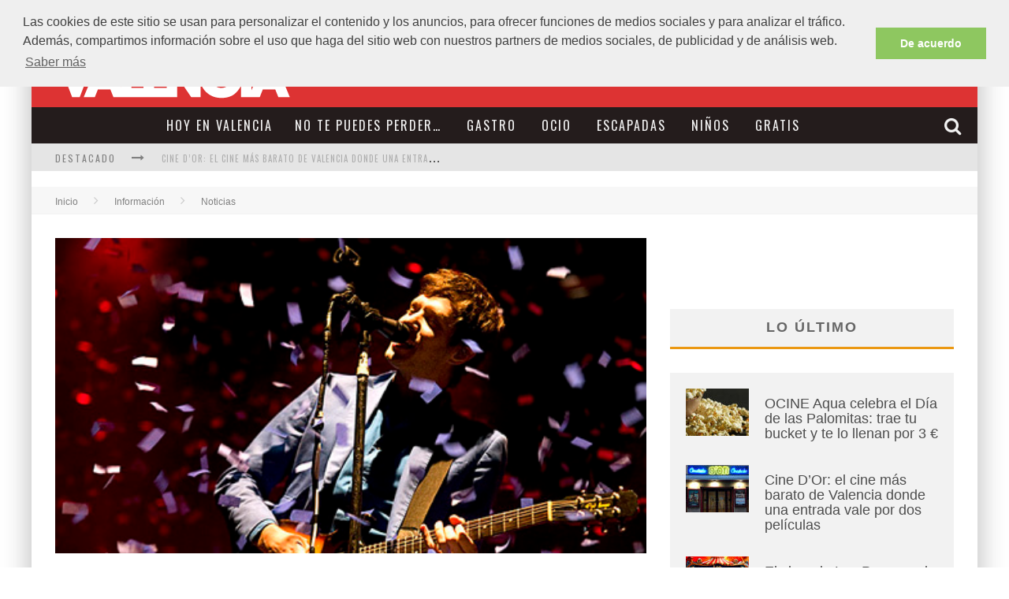

--- FILE ---
content_type: text/html; charset=UTF-8
request_url: https://www.lovevalencia.com/el-low-cost-2011-se-consolida.html
body_size: 16830
content:


<!DOCTYPE html>

<!--[if lt IE 7]><html lang="es-ES" class="no-js lt-ie9 lt-ie8 lt-ie7"> <![endif]-->
<!--[if (IE 7)&!(IEMobile)]><html lang="es-ES" class="no-js lt-ie9 lt-ie8"><![endif]-->
<!--[if (IE 8)&!(IEMobile)]><html lang="es-ES" class="no-js lt-ie9"><![endif]-->
<!--[if gt IE 8]><!--> <html lang="es-ES" class="no-js"><!--<![endif]-->

	<head>

		<meta charset="utf-8">

		<!-- Google Chrome Frame for IE -->
		<!--[if IE]><meta http-equiv="X-UA-Compatible" content="IE=edge" /><![endif]-->
		<!-- mobile meta -->
                    <meta name="viewport" content="width=device-width, initial-scale=1.0"/>
        
		<link rel="shortcut icon" href="">

		<link rel="pingback" href="https://www.lovevalencia.com/xmlrpc.php">

		<!-- Holding main menu -->
		
		<!-- head functions -->
		<title>El Low Cost 2011 se consolida | Love Valencia</title>
<link rel="alternate" hreflang="es-es" href="https://www.lovevalencia.com/el-low-cost-2011-se-consolida.html" />

<!-- Google Tag Manager for WordPress by gtm4wp.com -->
<script data-cfasync="false" type="text/javascript">//<![CDATA[
	var gtm4wp_datalayer_name = "dataLayer";
	var dataLayer = dataLayer || [];
//]]>
</script>
<!-- End Google Tag Manager for WordPress by gtm4wp.com -->
<!-- All in One SEO Pack 2.12 by Michael Torbert of Semper Fi Web Design[795,853] -->
<meta name="description"  content="El Festival Low Cost 2011 ha contado con una buena organización y un público y artistas entregados" />

<meta name="keywords"  content="exito low cost 2011,low cost 2011,noticias" />

<link rel="canonical" href="https://www.lovevalencia.com/el-low-cost-2011-se-consolida.html" />
<!-- /all in one seo pack -->
<link rel="amphtml" href="https://www.lovevalencia.com/el-low-cost-2011-se-consolida.html/amp" /><link rel='dns-prefetch' href='//maps.google.com' />
<link rel='dns-prefetch' href='//s0.wp.com' />
<link rel='dns-prefetch' href='//fonts.googleapis.com' />
<link rel='dns-prefetch' href='//s.w.org' />
<link rel="alternate" type="application/rss+xml" title="Love Valencia &raquo; Feed" href="https://www.lovevalencia.com/feed" />
<link rel="alternate" type="application/rss+xml" title="Love Valencia &raquo; RSS de los comentarios" href="https://www.lovevalencia.com/comments/feed" />
<link rel="alternate" type="application/rss+xml" title="Love Valencia &raquo; El Low Cost 2011 se consolida RSS de los comentarios" href="https://www.lovevalencia.com/el-low-cost-2011-se-consolida.html/feed" />
		<script type="text/javascript">
			window._wpemojiSettings = {"baseUrl":"https:\/\/s.w.org\/images\/core\/emoji\/11.2.0\/72x72\/","ext":".png","svgUrl":"https:\/\/s.w.org\/images\/core\/emoji\/11.2.0\/svg\/","svgExt":".svg","source":{"concatemoji":"https:\/\/www.lovevalencia.com\/wp-includes\/js\/wp-emoji-release.min.js"}};
			!function(a,b,c){function d(a,b){var c=String.fromCharCode;l.clearRect(0,0,k.width,k.height),l.fillText(c.apply(this,a),0,0);var d=k.toDataURL();l.clearRect(0,0,k.width,k.height),l.fillText(c.apply(this,b),0,0);var e=k.toDataURL();return d===e}function e(a){var b;if(!l||!l.fillText)return!1;switch(l.textBaseline="top",l.font="600 32px Arial",a){case"flag":return!(b=d([55356,56826,55356,56819],[55356,56826,8203,55356,56819]))&&(b=d([55356,57332,56128,56423,56128,56418,56128,56421,56128,56430,56128,56423,56128,56447],[55356,57332,8203,56128,56423,8203,56128,56418,8203,56128,56421,8203,56128,56430,8203,56128,56423,8203,56128,56447]),!b);case"emoji":return b=d([55358,56760,9792,65039],[55358,56760,8203,9792,65039]),!b}return!1}function f(a){var c=b.createElement("script");c.src=a,c.defer=c.type="text/javascript",b.getElementsByTagName("head")[0].appendChild(c)}var g,h,i,j,k=b.createElement("canvas"),l=k.getContext&&k.getContext("2d");for(j=Array("flag","emoji"),c.supports={everything:!0,everythingExceptFlag:!0},i=0;i<j.length;i++)c.supports[j[i]]=e(j[i]),c.supports.everything=c.supports.everything&&c.supports[j[i]],"flag"!==j[i]&&(c.supports.everythingExceptFlag=c.supports.everythingExceptFlag&&c.supports[j[i]]);c.supports.everythingExceptFlag=c.supports.everythingExceptFlag&&!c.supports.flag,c.DOMReady=!1,c.readyCallback=function(){c.DOMReady=!0},c.supports.everything||(h=function(){c.readyCallback()},b.addEventListener?(b.addEventListener("DOMContentLoaded",h,!1),a.addEventListener("load",h,!1)):(a.attachEvent("onload",h),b.attachEvent("onreadystatechange",function(){"complete"===b.readyState&&c.readyCallback()})),g=c.source||{},g.concatemoji?f(g.concatemoji):g.wpemoji&&g.twemoji&&(f(g.twemoji),f(g.wpemoji)))}(window,document,window._wpemojiSettings);
		</script>
		<style type="text/css">
img.wp-smiley,
img.emoji {
	display: inline !important;
	border: none !important;
	box-shadow: none !important;
	height: 1em !important;
	width: 1em !important;
	margin: 0 .07em !important;
	vertical-align: -0.1em !important;
	background: none !important;
	padding: 0 !important;
}
</style>
	<link rel='stylesheet' id='login-with-ajax-css'  href='https://www.lovevalencia.com/wp-content/themes/valenti/plugins/login-with-ajax/widget.css' type='text/css' media='all' />
<link rel='stylesheet' id='wp-block-library-css'  href='https://www.lovevalencia.com/wp-includes/css/dist/block-library/style.min.css' type='text/css' media='all' />
<link rel='stylesheet' id='cspm_font-css'  href='//fonts.googleapis.com/css?family=Source+Sans+Pro%3A400%2C200%2C200italic%2C300%2C300italic%2C400italic%2C600%2C600italic%2C700%2C700italic&#038;subset=latin%2Cvietnamese%2Clatin-ext&#038;ver=5.1.1' type='text/css' media='all' />
<link rel='stylesheet' id='cspm_combined_styles-css'  href='https://www.lovevalencia.com/wp-content/plugins/codespacing-progress-map/css/min/cspm_combined_styles.min.css' type='text/css' media='all' />
<link rel='stylesheet' id='contact-form-7-css'  href='https://www.lovevalencia.com/wp-content/plugins/contact-form-7/includes/css/styles.css' type='text/css' media='all' />
<link rel='stylesheet' id='events-manager-css'  href='https://www.lovevalencia.com/wp-content/plugins/events-manager/includes/css/events_manager.css' type='text/css' media='all' />
<link rel='stylesheet' id='wpml-legacy-horizontal-list-0-css'  href='//www.lovevalencia.com/wp-content/plugins/sitepress-multilingual-cms/templates/language-switchers/legacy-list-horizontal/style.css' type='text/css' media='all' />
<style id='wpml-legacy-horizontal-list-0-inline-css' type='text/css'>
.wpml-ls-statics-shortcode_actions, .wpml-ls-statics-shortcode_actions .wpml-ls-sub-menu, .wpml-ls-statics-shortcode_actions a {border-color:#cdcdcd;}.wpml-ls-statics-shortcode_actions a {color:#444444;background-color:#ffffff;}.wpml-ls-statics-shortcode_actions a:hover,.wpml-ls-statics-shortcode_actions a:focus {color:#000000;background-color:#eeeeee;}.wpml-ls-statics-shortcode_actions .wpml-ls-current-language>a {color:#444444;background-color:#ffffff;}.wpml-ls-statics-shortcode_actions .wpml-ls-current-language:hover>a, .wpml-ls-statics-shortcode_actions .wpml-ls-current-language>a:focus {color:#000000;background-color:#eeeeee;}
</style>
<link rel='stylesheet' id='cb-main-stylesheet-css'  href='https://www.lovevalencia.com/wp-content/themes/valenti/library/css/style.css' type='text/css' media='all' />
<link rel='stylesheet' id='cb-font-stylesheet-css'  href='//fonts.googleapis.com/css?family=Oswald%3A400%2C700%2C400italic%7COpen+Sans%3A400%2C700%2C400italic&#038;subset=greek%2Cgreek-ext&#038;ver=4.0.3' type='text/css' media='all' />
<link rel='stylesheet' id='fontawesome-css'  href='https://www.lovevalencia.com/wp-content/themes/valenti/library/css/fontawesome/css/font-awesome.min.css' type='text/css' media='all' />
<!--[if lt IE 9]>
<link rel='stylesheet' id='cb-ie-only-css'  href='https://www.lovevalencia.com/wp-content/themes/valenti/library/css/ie.css' type='text/css' media='all' />
<![endif]-->
<link rel='stylesheet' id='cb-child-stylesheet-css'  href='https://www.lovevalencia.com/wp-content/themes/valenti-child/style.css' type='text/css' media='all' />
<link rel='stylesheet' id='jetpack_css-css'  href='https://www.lovevalencia.com/wp-content/plugins/jetpack/css/jetpack.css' type='text/css' media='all' />
<script type='text/javascript' src='https://www.lovevalencia.com/wp-includes/js/jquery/jquery.js'></script>
<script type='text/javascript' src='https://www.lovevalencia.com/wp-includes/js/jquery/jquery-migrate.min.js' defer='defer'></script>
<script type='text/javascript'>
/* <![CDATA[ */
var LWA = {"ajaxurl":"https:\/\/www.lovevalencia.com\/wp-admin\/admin-ajax.php"};
/* ]]> */
</script>
<script type='text/javascript' src='https://www.lovevalencia.com/wp-content/themes/valenti/plugins/login-with-ajax/login-with-ajax.js' defer='defer'></script>
<script type='text/javascript' src='https://www.lovevalencia.com/wp-content/plugins/mailchimp-widget/js/mailchimp-widget-min.js' defer='defer'></script>
<script type='text/javascript' src='https://www.lovevalencia.com/wp-includes/js/jquery/ui/core.min.js' defer='defer'></script>
<script type='text/javascript' src='https://www.lovevalencia.com/wp-includes/js/jquery/ui/widget.min.js' defer='defer'></script>
<script type='text/javascript' src='https://www.lovevalencia.com/wp-includes/js/jquery/ui/position.min.js' defer='defer'></script>
<script type='text/javascript' src='https://www.lovevalencia.com/wp-includes/js/jquery/ui/mouse.min.js' defer='defer'></script>
<script type='text/javascript' src='https://www.lovevalencia.com/wp-includes/js/jquery/ui/sortable.min.js' defer='defer'></script>
<script type='text/javascript' src='https://www.lovevalencia.com/wp-includes/js/jquery/ui/datepicker.min.js' defer='defer'></script>
<script type='text/javascript'>
jQuery(document).ready(function(jQuery){jQuery.datepicker.setDefaults({"closeText":"Cerrar","currentText":"Hoy","monthNames":["enero","febrero","marzo","abril","mayo","junio","julio","agosto","septiembre","octubre","noviembre","diciembre"],"monthNamesShort":["Ene","Feb","Mar","Abr","May","Jun","Jul","Ago","Sep","Oct","Nov","Dic"],"nextText":"Siguiente","prevText":"Previo","dayNames":["domingo","lunes","martes","mi\u00e9rcoles","jueves","viernes","s\u00e1bado"],"dayNamesShort":["dom","lun","mar","mi\u00e9","jue","vie","s\u00e1b"],"dayNamesMin":["D","L","M","X","J","V","S"],"dateFormat":"d MM, yy","firstDay":1,"isRTL":false});});
</script>
<script type='text/javascript' src='https://www.lovevalencia.com/wp-includes/js/jquery/ui/menu.min.js' defer='defer'></script>
<script type='text/javascript' src='https://www.lovevalencia.com/wp-includes/js/wp-a11y.min.js' defer='defer'></script>
<script type='text/javascript'>
/* <![CDATA[ */
var uiAutocompleteL10n = {"noResults":"Sin resultados.","oneResult":"1 resultado encontrado. Utiliza las teclas de flecha arriba y abajo para navegar.","manyResults":"%d resultados encontrados. Utiliza las teclas arriba y abajo para navegar.","itemSelected":"Elemento seleccionado."};
/* ]]> */
</script>
<script type='text/javascript' src='https://www.lovevalencia.com/wp-includes/js/jquery/ui/autocomplete.min.js' defer='defer'></script>
<script type='text/javascript' src='https://www.lovevalencia.com/wp-includes/js/jquery/ui/resizable.min.js' defer='defer'></script>
<script type='text/javascript' src='https://www.lovevalencia.com/wp-includes/js/jquery/ui/draggable.min.js' defer='defer'></script>
<script type='text/javascript' src='https://www.lovevalencia.com/wp-includes/js/jquery/ui/button.min.js' defer='defer'></script>
<script type='text/javascript' src='https://www.lovevalencia.com/wp-includes/js/jquery/ui/dialog.min.js' defer='defer'></script>
<script type='text/javascript'>
/* <![CDATA[ */
var EM = {"ajaxurl":"https:\/\/www.lovevalencia.com\/wp-admin\/admin-ajax.php","locationajaxurl":"https:\/\/www.lovevalencia.com\/wp-admin\/admin-ajax.php?action=locations_search","firstDay":"1","locale":"es","dateFormat":"dd\/mm\/yy","ui_css":"https:\/\/www.lovevalencia.com\/wp-content\/plugins\/events-manager\/includes\/css\/jquery-ui.min.css","show24hours":"1","is_ssl":"1","txt_search":"B\u00fasqueda","txt_searching":"Buscando...","txt_loading":"Cargando...","locale_data":{"closeText":"Cerrar","prevText":"<Ant","nextText":"Sig>","currentText":"Hoy","monthNames":["Enero","Febrero","Marzo","Abril","Mayo","Junio","Julio","Agosto","Septiembre","Octubre","Noviembre","Diciembre"],"monthNamesShort":["Ene","Feb","Mar","Abr","May","Jun","Jul","Ago","Sep","Oct","Nov","Dic"],"dayNames":["Domingo","Lunes","Martes","Mi\u00e9rcoles","Jueves","Viernes","S\u00e1bado"],"dayNamesShort":["Dom","Lun","Mar","Mi\u00e9","Juv","Vie","S\u00e1b"],"dayNamesMin":["Do","Lu","Ma","Mi","Ju","Vi","S\u00e1"],"weekHeader":"Sm","dateFormat":"dd\/mm\/yy","firstDay":1,"isRTL":false,"showMonthAfterYear":false,"yearSuffix":""}};
/* ]]> */
</script>
<script type='text/javascript' src='https://www.lovevalencia.com/wp-content/plugins/events-manager/includes/js/events-manager.js' defer='defer'></script>
<script type='text/javascript' src='https://www.lovevalencia.com/wp-content/plugins/duracelltomi-google-tag-manager/js/gtm4wp-form-move-tracker.js' defer='defer'></script>
<script type='text/javascript' src='https://www.lovevalencia.com/wp-content/themes/valenti/library/js/modernizr.custom.min.js' defer='defer'></script>
<link rel='https://api.w.org/' href='https://www.lovevalencia.com/wp-json/' />
<link rel="EditURI" type="application/rsd+xml" title="RSD" href="https://www.lovevalencia.com/xmlrpc.php?rsd" />
<link rel="wlwmanifest" type="application/wlwmanifest+xml" href="https://www.lovevalencia.com/wp-includes/wlwmanifest.xml" /> 
<link rel='prev' title='La mitad de valencianos practica deporte' href='https://www.lovevalencia.com/la-mitad-de-los-valencianos-hace-deporte.html' />
<link rel='next' title='Carmen en Sagunt a Escena 2011' href='https://www.lovevalencia.com/carmen-en-sagunt-a-escena-2011.html' />
<meta name="generator" content="WordPress 5.1.1" />
<link rel='shortlink' href='https://wp.me/p8rEDK-7lX' />
<link rel="alternate" type="application/json+oembed" href="https://www.lovevalencia.com/wp-json/oembed/1.0/embed?url=https%3A%2F%2Fwww.lovevalencia.com%2Fel-low-cost-2011-se-consolida.html" />
<link rel="alternate" type="text/xml+oembed" href="https://www.lovevalencia.com/wp-json/oembed/1.0/embed?url=https%3A%2F%2Fwww.lovevalencia.com%2Fel-low-cost-2011-se-consolida.html&#038;format=xml" />
<meta name="generator" content="WPML ver:4.0.5 stt:1,27,2;" />
<!-- AdRotate CSS -->
<style type="text/css" media="screen">
	.g { margin:0px; padding:0px; overflow:hidden; line-height:1; zoom:1; }
	.g img { height:auto; }
	.g-col { position:relative; float:left; }
	.g-col:first-child { margin-left: 0; }
	.g-col:last-child { margin-right: 0; }
	.g-2 { min-width:1px; max-width:402px; float:right; clear:right; }
	.b-2 { margin:1px 1px 1px 1px; }
	.g-3 {  margin: 0 auto; }
	.g-4 {  margin: 0 auto; }
	.g-5 {  margin: 0 auto; }
	.g-7 { min-width:1px; max-width:402px; }
	.b-7 { margin:1px 1px 1px 1px; }
	.g-8 { min-width:1px; max-width:402px; }
	.b-8 { margin:1px 1px 1px 1px; }
	.g-9 { min-width:1px; max-width:402px; }
	.b-9 { margin:1px 1px 1px 1px; }
	.g-10 { min-width:1px; max-width:402px; }
	.b-10 { margin:1px 1px 1px 1px; }
	.g-11 { min-width:1px; max-width:402px; }
	.b-11 { margin:1px 1px 1px 1px; }
	.g-12 { min-width:2px; max-width:404px; float:right; clear:right; }
	.b-12 { margin:2px 2px 2px 2px; }
	.g-13 { min-width:4px; max-width:408px; }
	.b-13 { margin:4px 4px 4px 4px; }
	.g-14 { min-width:0px; max-width:400px; }
	.b-14 { margin:0px 0px 4px 0px; }
	.g-15 { min-width:0px; max-width:400px; }
	.b-15 { margin:0px 0px 4px 0px; }
	.g-16 { min-width:2px; max-width:404px; }
	.b-16 { margin:2px 2px 2px 2px; }
	.g-17 { min-width:0px; max-width:400px; }
	.b-17 { margin:0px 0px 0px 0px; }
	@media only screen and (max-width: 480px) {
		.g-col, .g-dyn, .g-single { width:100%; margin-left:0; margin-right:0; }
	}
</style>
<!-- /AdRotate CSS -->


<!-- Google Tag Manager for WordPress by gtm4wp.com -->
<script data-cfasync="false" type="text/javascript">//<![CDATA[
	dataLayer.push({"pageTitle":"El Low Cost 2011 se consolida | ","pagePostType":"post","pagePostType2":"single-post","pageCategory":["noticias"],"pageAttributes":["exito-low-cost-2011","low-cost-2011"],"pagePostAuthor":"Comunicacion","pagePostDate":"25 julio, 2011","pagePostDateYear":"2011","pagePostDateMonth":"07","pagePostDateDay":"25","postCountOnPage":1,"postCountTotal":1});//]]>
</script>
<script data-cfasync="false">//<![CDATA[
(function(w,d,s,l,i){w[l]=w[l]||[];w[l].push({'gtm.start':
new Date().getTime(),event:'gtm.js'});var f=d.getElementsByTagName(s)[0],
j=d.createElement(s),dl=l!='dataLayer'?'&l='+l:'';j.async=true;j.src=
'//www.googletagmanager.com/gtm.'+'js?id='+i+dl;f.parentNode.insertBefore(j,f);
})(window,document,'script','dataLayer','GTM-P4D2FX');//]]>
</script>
<!-- End Google Tag Manager -->
<!-- End Google Tag Manager for WordPress by gtm4wp.com --><style>.cb-overlay-stars .fa-star, #cb-vote .fa-star, #cb-to-top .fa-long-arrow-up, .cb-review-box .cb-score-box, .bbp-submit-wrapper button, .bbp-submit-wrapper button:visited, .buddypress .cb-cat-header #cb-cat-title a,  .buddypress .cb-cat-header #cb-cat-title a:visited, .woocommerce .star-rating:before, .woocommerce-page .star-rating:before, .woocommerce .star-rating span, .woocommerce-page .star-rating span, .woocommerce .stars a {
            color:#eb9812;
        }#cb-search-modal .cb-header, .cb-join-modal .cb-header, .lwa .cb-header, .cb-review-box .cb-score-box, .bbp-submit-wrapper button, #buddypress button:hover, #buddypress a.button:hover, #buddypress a.button:focus, #buddypress input[type=submit]:hover, #buddypress input[type=button]:hover, #buddypress input[type=reset]:hover, #buddypress ul.button-nav li a:hover, #buddypress ul.button-nav li.current a, #buddypress div.generic-button a:hover, #buddypress .comment-reply-link:hover, #buddypress .activity-list li.load-more:hover, #buddypress #groups-list .generic-button a:hover {
            border-color: #eb9812;
        }.cb-sidebar-widget .cb-sidebar-widget-title, .cb-multi-widget .tabbernav .tabberactive, .cb-author-page .cb-author-details .cb-meta .cb-author-page-contact, .cb-about-page .cb-author-line .cb-author-details .cb-meta .cb-author-page-contact, .cb-page-header, .cb-404-header, .cb-cat-header, #cb-footer #cb-widgets .cb-footer-widget-title span, #wp-calendar caption, .cb-tabs ul .current, #bbpress-forums li.bbp-header, #buddypress #members-list .cb-member-list-box .item .item-title, #buddypress div.item-list-tabs ul li.selected, #buddypress div.item-list-tabs ul li.current, #buddypress .item-list-tabs ul li:hover, .woocommerce div.product .woocommerce-tabs ul.tabs li.active {
            border-bottom-color: #eb9812 ;
        }#cb-main-menu .current-post-ancestor, #cb-main-menu .current-menu-item, #cb-main-menu .current-menu-ancestor, #cb-main-menu .current-post-parent, #cb-main-menu .current-menu-parent, #cb-main-menu .current_page_item, #cb-main-menu .current-page-ancestor, #cb-main-menu .current-category-ancestor, .cb-review-box .cb-bar .cb-overlay span, #cb-accent-color, .cb-highlight, #buddypress button:hover, #buddypress a.button:hover, #buddypress a.button:focus, #buddypress input[type=submit]:hover, #buddypress input[type=button]:hover, #buddypress input[type=reset]:hover, #buddypress ul.button-nav li a:hover, #buddypress ul.button-nav li.current a, #buddypress div.generic-button a:hover, #buddypress .comment-reply-link:hover, #buddypress .activity-list li.load-more:hover, #buddypress #groups-list .generic-button a:hover {
            background-color: #eb9812;
        }</style><style type="text/css">
                                                 body, #respond { font-family: 'Open Sans', sans-serif; }
                                                 h1, h2, h3, h4, h5, h6, .h1, .h2, .h3, .h4, .h5, .h6, #cb-nav-bar #cb-main-menu ul li > a, .cb-breaking-news span, .cb-grid-4 h2 a, .cb-grid-5 h2 a, .cb-grid-6 h2 a, .cb-author-posts-count, .cb-author-title, .cb-author-position, .search  .s, .cb-review-box .cb-bar, .cb-review-box .cb-score-box, .cb-review-box .cb-title, #cb-review-title, .cb-title-subtle, #cb-top-menu a, .tabbernav, .cb-byline, #cb-next-link a, #cb-previous-link a, .cb-review-ext-box .cb-score, .tipper-positioner, .cb-caption, .cb-button, #wp-calendar caption, .forum-titles, .bbp-submit-wrapper button, #bbpress-forums li.bbp-header, #bbpress-forums fieldset.bbp-form .bbp-the-content-wrapper input, #bbpress-forums .bbp-forum-title, #bbpress-forums .bbp-topic-permalink, .widget_display_stats dl dt, .cb-lwa-profile .cb-block, #buddypress #members-list .cb-member-list-box .item .item-title, #buddypress div.item-list-tabs ul li, #buddypress .activity-list li.load-more, #buddypress a.activity-time-since, #buddypress ul#groups-list li div.meta, .widget.buddypress div.item-options, .cb-activity-stream #buddypress .activity-header .time-since, .cb-font-header, .woocommerce table.shop_table th, .woocommerce-page table.shop_table th, .cb-infinite-scroll a, .cb-no-more-posts { font-family:'Oswald', sans-serif; }
                     </style><style type="text/css">.header { background-color: #dd3333; }</style><!-- end custom css --><meta property="og:image" content="https://www.lovevalencia.com/wp-content/uploads/2011/07/Low-cost-2011-ok-go.jpg"><style>#cb-nav-bar #cb-main-menu .main-nav .menu-item-212225:hover,
                                         #cb-nav-bar #cb-main-menu .main-nav .menu-item-212225:focus,
                                         #cb-nav-bar #cb-main-menu .main-nav .menu-item-212225 .cb-sub-menu li .cb-grandchild-menu,
                                         #cb-nav-bar #cb-main-menu .main-nav .menu-item-212225 .cb-sub-menu { background:#eb9812!important; }
                                         #cb-nav-bar #cb-main-menu .main-nav .menu-item-212225 .cb-mega-menu .cb-sub-menu li a { border-bottom-color:#eb9812!important; }
#cb-nav-bar #cb-main-menu .main-nav .menu-item-171092:hover,
                                         #cb-nav-bar #cb-main-menu .main-nav .menu-item-171092:focus,
                                         #cb-nav-bar #cb-main-menu .main-nav .menu-item-171092 .cb-sub-menu li .cb-grandchild-menu,
                                         #cb-nav-bar #cb-main-menu .main-nav .menu-item-171092 .cb-sub-menu { background:#eb9812!important; }
                                         #cb-nav-bar #cb-main-menu .main-nav .menu-item-171092 .cb-mega-menu .cb-sub-menu li a { border-bottom-color:#eb9812!important; }
#cb-nav-bar #cb-main-menu .main-nav .menu-item-185754:hover,
                                         #cb-nav-bar #cb-main-menu .main-nav .menu-item-185754:focus,
                                         #cb-nav-bar #cb-main-menu .main-nav .menu-item-185754 .cb-sub-menu li .cb-grandchild-menu,
                                         #cb-nav-bar #cb-main-menu .main-nav .menu-item-185754 .cb-sub-menu { background:#eb9812!important; }
                                         #cb-nav-bar #cb-main-menu .main-nav .menu-item-185754 .cb-mega-menu .cb-sub-menu li a { border-bottom-color:#eb9812!important; }
#cb-nav-bar #cb-main-menu .main-nav .menu-item-128300:hover,
                                         #cb-nav-bar #cb-main-menu .main-nav .menu-item-128300:focus,
                                         #cb-nav-bar #cb-main-menu .main-nav .menu-item-128300 .cb-sub-menu li .cb-grandchild-menu,
                                         #cb-nav-bar #cb-main-menu .main-nav .menu-item-128300 .cb-sub-menu { background:#eb9812!important; }
                                         #cb-nav-bar #cb-main-menu .main-nav .menu-item-128300 .cb-mega-menu .cb-sub-menu li a { border-bottom-color:#eb9812!important; }
#cb-nav-bar #cb-main-menu .main-nav .menu-item-154897:hover,
                                         #cb-nav-bar #cb-main-menu .main-nav .menu-item-154897:focus,
                                         #cb-nav-bar #cb-main-menu .main-nav .menu-item-154897 .cb-sub-menu li .cb-grandchild-menu,
                                         #cb-nav-bar #cb-main-menu .main-nav .menu-item-154897 .cb-sub-menu { background:#eb9812!important; }
                                         #cb-nav-bar #cb-main-menu .main-nav .menu-item-154897 .cb-mega-menu .cb-sub-menu li a { border-bottom-color:#eb9812!important; }
#cb-nav-bar #cb-main-menu .main-nav .menu-item-178988:hover,
                                         #cb-nav-bar #cb-main-menu .main-nav .menu-item-178988:focus,
                                         #cb-nav-bar #cb-main-menu .main-nav .menu-item-178988 .cb-sub-menu li .cb-grandchild-menu,
                                         #cb-nav-bar #cb-main-menu .main-nav .menu-item-178988 .cb-sub-menu { background:#eb9812!important; }
                                         #cb-nav-bar #cb-main-menu .main-nav .menu-item-178988 .cb-mega-menu .cb-sub-menu li a { border-bottom-color:#eb9812!important; }</style><script type="text/javascript">var _CSPM_DONE = {}; var _CSPM_MAP_RESIZED = {}</script><style type="text/css">.details_container{width:240px;height:120px;}.item_img{width:174px; height:120px;float:left;}.details_btn{left:160px;top:70px;}.details_title{width:240px;}.details_infos{width:240px;}.jcarousel-skin-default .jcarousel-container-vertical{height:600px !important;}.jcarousel-skin-default .jcarousel-prev-horizontal,.jcarousel-skin-default .jcarousel-next-horizontal,.jcarousel-skin-default .jcarousel-direction-rtl .jcarousel-next-horizontal,.jcarousel-skin-default .jcarousel-next-horizontal:hover,.jcarousel-skin-default .jcarousel-next-horizontal:focus,.jcarousel-skin-default .jcarousel-direction-rtl .jcarousel-prev-horizontal,.jcarousel-skin-default .jcarousel-prev-horizontal:hover,.jcarousel-skin-default .jcarousel-prev-horizontal:focus,.jcarousel-skin-default .jcarousel-direction-rtl .jcarousel-next-vertical,.jcarousel-skin-default .jcarousel-next-vertical:hover,.jcarousel-skin-default .jcarousel-next-vertical:focus,.jcarousel-skin-default .jcarousel-direction-rtl .jcarousel-prev-vertical,.jcarousel-skin-default .jcarousel-prev-vertical:hover,.jcarousel-skin-default .jcarousel-prev-vertical:focus{background-color:#f1f1f1;}div[class^=codespacing_map_zoom_in], div[class^=codespacing_light_map_zoom_in]{}div[class^=codespacing_map_zoom_out], div[class^=codespacing_light_map_zoom_out]{}</style>
<!-- Jetpack Open Graph Tags -->
<meta property="og:type" content="article" />
<meta property="og:title" content="El Low Cost 2011 se consolida" />
<meta property="og:url" content="https://www.lovevalencia.com/el-low-cost-2011-se-consolida.html" />
<meta property="og:description" content="El Festival Low Cost 2011 ha contado con una buena organización y un público y artistas entregados" />
<meta property="article:published_time" content="2011-07-25T09:01:49+00:00" />
<meta property="article:modified_time" content="2011-07-25T09:02:23+00:00" />
<meta property="og:site_name" content="Love Valencia" />
<meta property="og:image" content="https://www.lovevalencia.com/wp-content/uploads/2011/07/Low-cost-2011-ok-go.jpg" />
<meta property="og:image:width" content="460" />
<meta property="og:image:height" content="300" />
<meta property="og:locale" content="es_ES" />
<meta name="twitter:text:title" content="El Low Cost 2011 se consolida" />
<meta name="twitter:image" content="https://www.lovevalencia.com/wp-content/uploads/2011/07/Low-cost-2011-ok-go.jpg?w=640" />
<meta name="twitter:card" content="summary_large_image" />

<!-- End Jetpack Open Graph Tags -->
<link rel="icon" href="https://www.lovevalencia.com/wp-content/uploads/2015/10/cropped-lovevalencia-32x32.png" sizes="32x32" />
<link rel="icon" href="https://www.lovevalencia.com/wp-content/uploads/2015/10/cropped-lovevalencia-192x192.png" sizes="192x192" />
<link rel="apple-touch-icon-precomposed" href="https://www.lovevalencia.com/wp-content/uploads/2015/10/cropped-lovevalencia-180x180.png" />
<meta name="msapplication-TileImage" content="https://www.lovevalencia.com/wp-content/uploads/2015/10/cropped-lovevalencia-270x270.png" />
		
		<script>
		  (function(i,s,o,g,r,a,m){i['GoogleAnalyticsObject']=r;i[r]=i[r]||function(){
		  (i[r].q=i[r].q||[]).push(arguments)},i[r].l=1*new Date();a=s.createElement(o),
		  m=s.getElementsByTagName(o)[0];a.async=1;a.src=g;m.parentNode.insertBefore(a,m)
		  })(window,document,'script','//www.google-analytics.com/analytics.js','ga');
		
		  ga('create', 'UA-17450152-1', 'auto');
		  ga('send', 'pageview');
		
		</script>
		
		<script type='text/javascript'>
  var googletag = googletag || {};
  googletag.cmd = googletag.cmd || [];
  (function() {
    var gads = document.createElement('script');
    gads.async = true;
    gads.type = 'text/javascript';
    var useSSL = 'https:' == document.location.protocol;
    gads.src = (useSSL ? 'https:' : 'http:') +
      '//www.googletagservices.com/tag/js/gpt.js';
    var node = document.getElementsByTagName('script')[0];
    node.parentNode.insertBefore(gads, node);
  })();
</script>

<script type='text/javascript'>
  googletag.cmd.push(function() {
    googletag.defineSlot('/2963416/LOV_gral_banner', [468, 60], 'div-gpt-ad-1445500914141-0').addService(googletag.pubads());
    googletag.defineSlot('/2963416/LOV_home_giga', [1000, 120], 'div-gpt-ad-1445500914141-1').addService(googletag.pubads());
    googletag.defineSlot('/2963416/LOVE_gral_1x1', [1, 1], 'div-gpt-ad-1445500914141-2').addService(googletag.pubads());
    googletag.defineSlot('/2963416/LOVE_gral_medioban', [234, 60], 'div-gpt-ad-1445500914141-3').addService(googletag.pubads());
    googletag.defineSlot('/2963416/LOVE_gral_medioban02', [234, 60], 'div-gpt-ad-1445500914141-4').addService(googletag.pubads());
    googletag.defineSlot('/2963416/LOVE_gral_mega', [728, 90], 'div-gpt-ad-1445500914141-5').addService(googletag.pubads());
    googletag.defineSlot('/2963416/LOVE_gral_roba', [300, 250], 'div-gpt-ad-1445500914141-6').addService(googletag.pubads());
    googletag.defineSlot('/2963416/LOVE_gral_roba02', [300, 250], 'div-gpt-ad-1445500914141-7').addService(googletag.pubads());
    googletag.defineSlot('/2963416/LOVE_gral_roba03', [300, 250], 'div-gpt-ad-1445500914141-8').addService(googletag.pubads());
    googletag.defineSlot('/2963416/LOVE_home_1x1', [1, 1], 'div-gpt-ad-1445500914141-9').addService(googletag.pubads());
    googletag.defineSlot('/2963416/LOVE_home_mega', [728, 90], 'div-gpt-ad-1445500914141-10').addService(googletag.pubads());
    googletag.defineSlot('/2963416/LOVE_home_roba', [300, 250], 'div-gpt-ad-1445500914141-11').addService(googletag.pubads());
    googletag.defineSlot('/2963416/LOVE_home_roba02', [300, 250], 'div-gpt-ad-1445500914141-12').addService(googletag.pubads());
    googletag.defineSlot('/2963416/LOVE_home_roba03', [300, 250], 'div-gpt-ad-1445500914141-13').addService(googletag.pubads());
    googletag.defineSlot('/2963416/LOVE_mobile', [320, 50], 'div-gpt-ad-1445500914141-14').addService(googletag.pubads());
    googletag.defineSlot('/2963416/LOVE_moda_roba01', [300, 250], 'div-gpt-ad-1445500914141-15').addService(googletag.pubads());
    googletag.defineSlot('/2963416/LOVE_moda_roba02', [300, 250], 'div-gpt-ad-1445500914141-16').addService(googletag.pubads());
    googletag.defineSlot('/2963416/LOVE_portada_destacado', [660, 300], 'div-gpt-ad-1445500914141-17').addService(googletag.pubads());
    googletag.defineSlot('/2963416/LOVE_portada_destacado_EN', [660, 300], 'div-gpt-ad-1445500914141-18').addService(googletag.pubads());
    googletag.defineSlot('/2963416/LOVE_portada_destacado_IT', [660, 300], 'div-gpt-ad-1445500914141-19').addService(googletag.pubads());
    googletag.defineSlot('/2963416/LOVE_sidebar_general', [300, 250], 'div-gpt-ad-1445500914141-20').addService(googletag.pubads());
    googletag.defineSlot('/2963416/LOVE_sidebar_transporte', [300, 250], 'div-gpt-ad-1445500914141-21').addService(googletag.pubads());
    googletag.defineSlot('/2963416/LOVE_supercinta', [1000, 120], 'div-gpt-ad-1445500914141-22').addService(googletag.pubads());
    googletag.defineSlot('/2963416/LOVE_supercinta_mobile', [320, 100], 'div-gpt-ad-1445500914141-23').addService(googletag.pubads());
    googletag.enableServices();
  });
</script>

		<!-- end head functions-->

<!-- Latest compiled and minified CSS -->
<link rel="stylesheet" href="https://maxcdn.bootstrapcdn.com/bootstrap/3.3.5/css/bootstrap.min.css">

<!-- Optional theme -->
<link rel="stylesheet" href="https://maxcdn.bootstrapcdn.com/bootstrap/3.3.5/css/bootstrap-theme.min.css">

<!-- Latest compiled and minified JavaScript -->
<script src="https://maxcdn.bootstrapcdn.com/bootstrap/3.3.5/js/bootstrap.min.js"></script>



<link rel="stylesheet" type="text/css" href="//cdnjs.cloudflare.com/ajax/libs/cookieconsent2/3.0.3/cookieconsent.min.css" />
<script src="//cdnjs.cloudflare.com/ajax/libs/cookieconsent2/3.0.3/cookieconsent.min.js"></script>
<script>
window.addEventListener("load", function(){
window.cookieconsent.initialise({
  "palette": {
    "popup": {
      "background": "#efefef",
      "text": "#404040"
    },
    "button": {
      "background": "#8ec760",
      "text": "#ffffff"
    }
  },
  "content": {
    "message": "Las cookies de este sitio se usan para personalizar el contenido y los anuncios, para ofrecer funciones de medios sociales y para analizar el tráfico. Además, compartimos información sobre el uso que haga del sitio web con nuestros partners de medios sociales, de publicidad y de análisis web.",
    "dismiss": "De acuerdo",
    "link": "Saber más",
    "href": "https://www.lovevalencia.com/politica-de-cookies"
  },
  "position": "top"
})});
</script>


	</head>

	<body class="post-template-default single single-post postid-28269 single-format-standard  cb-fis-type-">

<!-- Google Tag Manager -->
<noscript><iframe src="//www.googletagmanager.com/ns.html?id=GTM-P4D2FX"
height="0" width="0" style="display:none;visibility:hidden"></iframe></noscript>
<script>(function(w,d,s,l,i){w[l]=w[l]||[];w[l].push({'gtm.start':
new Date().getTime(),event:'gtm.js'});var f=d.getElementsByTagName(s)[0],
j=d.createElement(s),dl=l!='dataLayer'?'&l='+l:'';j.async=true;j.src=
'//www.googletagmanager.com/gtm.js?id='+i+dl;f.parentNode.insertBefore(j,f);
})(window,document,'script','dataLayer','GTM-P4D2FX');</script>
<!-- End Google Tag Manager -->

 


<!-- /2963416/LOVE_gral_1x1 -->
<div id='div-gpt-ad-1445500914141-2'>
<script type='text/javascript'>
googletag.cmd.push(function() { googletag.display('div-gpt-ad-1445500914141-2'); });
</script>
</div>





        
	    <div id="cb-outer-container">

    		<div id="cb-container" class="cb-boxed wrap clearfix"  >

                <header class="header clearfix wrap" role="banner">

                        <div id="cb-logo-box" class="wrap clearfix">
                                            <div id="logo" >
                    <a href="https://www.lovevalencia.com">
                        <img src="https://www.lovevalencia.com/wp-content/uploads/2015/10/logo_lovevalencia_white1.png" alt="Love Valencia logo" >
                    </a>
                </div>
                                                                </div>
					<span id="idiomas">
<div class="lang_sel_list_horizontal wpml-ls-statics-shortcode_actions wpml-ls wpml-ls-legacy-list-horizontal" id="lang_sel_list">
	<ul><li class="icl-es wpml-ls-slot-shortcode_actions wpml-ls-item wpml-ls-item-es wpml-ls-current-language wpml-ls-first-item wpml-ls-item-legacy-list-horizontal">
				<a href="https://www.lovevalencia.com/el-low-cost-2011-se-consolida.html" class="wpml-ls-link"><img class="wpml-ls-flag iclflag" src="https://www.lovevalencia.com/wp-content/plugins/sitepress-multilingual-cms/res/flags/es.png" alt="es" title="Español"></a>
			</li><li class="icl-en wpml-ls-slot-shortcode_actions wpml-ls-item wpml-ls-item-en wpml-ls-item-legacy-list-horizontal">
				<a href="https://www.lovevalencia.com/en" class="wpml-ls-link"><img class="wpml-ls-flag iclflag" src="https://www.lovevalencia.com/wp-content/plugins/sitepress-multilingual-cms/res/flags/en.png" alt="en" title="English"></a>
			</li><li class="icl-it wpml-ls-slot-shortcode_actions wpml-ls-item wpml-ls-item-it wpml-ls-last-item wpml-ls-item-legacy-list-horizontal">
				<a href="https://www.lovevalencia.com/it" class="wpml-ls-link"><img class="wpml-ls-flag iclflag" src="https://www.lovevalencia.com/wp-content/plugins/sitepress-multilingual-cms/res/flags/it.png" alt="it" title="Italiano"></a>
			</li></ul>
</div></span>					    				    
    				    <nav id="cb-nav-bar" class="clearfix stickybar cb-dark-menu" role="navigation">

                            <div id="cb-search-modal" class="cb-dark-menu">
                        <div class="cb-search-box">
                            <div class="cb-header">
                                <div class="cb-title">Buscar</div>
                                <div class="cb-close">
                                    <span class="cb-close-modal"><i class="fa fa-times"></i></span>
                                </div>
                            </div><form role="search" method="get" class="cb-search" action="https://www.lovevalencia.com/">

    <input type="text" class="cb-search-field" placeholder="" value="" name="s" title="">
    <button class="cb-search-submit" type="submit" value=""><i class="fa fa-search"></i></button>

</form></div></div> <div class="wrap clearfix"><div id="cb-main-menu" class="menu-nav-container"><ul class="nav main-nav clearfix"><li id='menu-item-121292'  class='menu-item menu-item-type-custom menu-item-object-custom '><a href="https://www.lovevalencia.com/calendario?dia=2026-01-21">Hoy en Valencia</a></li><li id="menu-item-212225" class="menu-item menu-item-type-custom menu-item-object-custom menu-item-212225"><a href="http://lovevalencia.com">No te puedes perder&#8230;</a><div class="cb-big-menu"></li>
<li id="menu-item-171092" class="menu-item menu-item-type-custom menu-item-object-custom menu-item-171092"><a href="https://www.lovevalencia.com/restaurantes-en-valencia">Gastro</a><div class="cb-big-menu"></li>
<li id="menu-item-185754" class="menu-item menu-item-type-custom menu-item-object-custom menu-item-185754"><a href="https://www.lovevalencia.com/salir/planes-de-ocio-en-valencia">Ocio</a><div class="cb-big-menu"></li>
<li id="menu-item-128300" class="menu-item menu-item-type-custom menu-item-object-custom menu-item-128300"><a href="https://www.lovevalencia.com/turismo-valencia/escapadas-y-excursiones-en-la-comunidad-valenciana">Escapadas</a><div class="cb-big-menu"></li>
<li id="menu-item-154897" class="menu-item menu-item-type-post_type menu-item-object-page menu-item-154897"><a href="https://www.lovevalencia.com/valencia-con-ninos">Niños</a><div class="cb-big-menu"></li>
<li id="menu-item-178988" class="menu-item menu-item-type-post_type menu-item-object-page menu-item-178988"><a href="https://www.lovevalencia.com/agenda/eventos-gratuitos">Gratis</a><div class="cb-big-menu"></li>
<li class="cb-icons"><ul><li class="cb-icon-search"><a href="#" title="Buscar" class="cb-tip-bot" data-reveal-id="cb-search-modal"><i class="fa fa-search"></i></a></li></ul></li></ul></div></div>
    	 				</nav>
    	 			

    	 						 				                            <!-- Secondary Menu -->
                            <div id="cb-top-menu" class="clearfix cb-dark-menu">
                                    <div class="wrap clearfix">

                                        
                                                    <a href="#" id="cb-small-menu-trigger"><i class="fa fa-bars"></i></a>

                                        <div class="cb-breaking-news"><span>Destacado <i class="fa fa-long-arrow-right"></i></span><ul><li><a href="https://www.lovevalencia.com/ocine-aqua-celebra-el-dia-de-las-palomitas-trae-tu-bucket-y-te-lo-llenan-por-3-e.html" title="Look OCINE Aqua celebra el Día de las Palomitas: trae tu bucket y te lo llenan por 3 €" >OCINE Aqua celebra el Día de las Palomitas: trae tu bucket y te lo llenan por 3 €</a> </li> <li><a href="https://www.lovevalencia.com/cine-dor-el-cine-mas-barato-de-valencia-donde-una-entrada-vale-por-dos-peliculas.html" title="Look Cine D’Or: el cine más barato de Valencia donde una entrada vale por dos películas" >Cine D’Or: el cine más barato de Valencia donde una entrada vale por dos películas</a> </li> <li><a href="https://www.lovevalencia.com/la-15k-nocturna-valencia-gana-energia-abre-inscripciones-el-20-de-enero.html" title="Look La 15K Nocturna Valencia Gana Energía abre inscripciones el 20 de enero" >La 15K Nocturna Valencia Gana Energía abre inscripciones el 20 de enero</a> </li> <li><a href="https://www.lovevalencia.com/el-circo-de-los-payasos-de-la-tele-amplia-fechas-en-valencia.html" title="Look El circo de Los Payasos de la Tele amplía fechas en Valencia" >El circo de Los Payasos de la Tele amplía fechas en Valencia</a> </li> <li><a href="https://www.lovevalencia.com/los-mercados-municipales-de-valencia-amplian-horarios-por-navidad.html" title="Look Los mercados municipales de València amplían horarios por Navidad" >Los mercados municipales de València amplían horarios por Navidad</a> </li> <li><a href="https://www.lovevalencia.com/momentos-alhambra-inaugura-en-valencia-su-edicion-2026.html" title="Look Momentos Alhambra inaugura en València su edición 2026" >Momentos Alhambra inaugura en València su edición 2026</a> </li> </ul></div><a href="#" title="Buscar" class="cb-tip-bot cb-small-menu-icons cb-small-menu-search" data-reveal-id="cb-search-modal"><i class="fa fa-search"></i></a>
                                        <div id="cb-tap-detect"></div>

                                    </div>
                            </div>
                            <!-- /Secondary Menu -->
						  <!-- /WPML  -->
                        
                        
                            <!-- Small-Screen Menu -->

                            <section id="cb-small-menu" class="clearfix cb-dark-menu cb-sm-on">

                                <a href="#" id="cb-small-menu-close"><i class="fa fa-times"></i></a>

                                <ul class="cb-small-nav"><li id='menu-item-121292'  class='menu-item menu-item-type-custom menu-item-object-custom '><a href="https://www.lovevalencia.com/calendario?dia=2026-01-21">Hoy en Valencia</a></li><li id="menu-item-211801" class="menu-item menu-item-type-custom menu-item-object-custom menu-item-home menu-item-211801"><a href="https://www.lovevalencia.com/">No te puedes perder&#8230;</a></li>
<li id="menu-item-178995" class="menu-item menu-item-type-post_type menu-item-object-page menu-item-178995"><a href="https://www.lovevalencia.com/agenda/eventos-gratuitos">Eventos gratis</a></li>
<li id="menu-item-155518" class="menu-item menu-item-type-post_type menu-item-object-page menu-item-155518"><a href="https://www.lovevalencia.com/restaurantes-en-valencia">Restaurantes</a></li>
<li id="menu-item-171627" class="menu-item menu-item-type-custom menu-item-object-custom menu-item-171627"><a href="https://www.lovevalencia.com/valencia-con-ninos">Niños</a></li>
<li id="menu-item-155532" class="menu-item menu-item-type-post_type menu-item-object-page menu-item-155532"><a href="https://www.lovevalencia.com/que-hacer-en-valencia/planes-en-valencia">Planes</a></li>
<li id="menu-item-155530" class="menu-item menu-item-type-custom menu-item-object-custom menu-item-155530"><a href="https://www.lovevalencia.com/en/">Love Valencia English</a></li>
<li id="menu-item-155531" class="menu-item menu-item-type-custom menu-item-object-custom menu-item-155531"><a href="https://www.lovevalencia.com/it/">Love Valencia Italiano</a></li>
</ul>
                            </section>

                            <!-- /Small-Screen Menu -->

                        
                        
    	 				<a href="#" id="cb-to-top"><i class="fa fa-long-arrow-up"></i></a>

                        
                </header> <!-- end header -->
                 


<!-- /2963416/LOVE_gral_1x1 -->
<div id='div-gpt-ad-1445500914141-2'>
<script type='text/javascript'>
googletag.cmd.push(function() { googletag.display('div-gpt-ad-1445500914141-2'); });
</script>
</div>

<!-- /2963416/LOVE_gral_1x1 -->
<div id='div-gpt-ad-1445960157395-0'>
<script type='text/javascript'>
googletag.cmd.push(function() { googletag.display('div-gpt-ad-1445960157395-0'); });
</script>
</div>



                <div style="text-align: center; margin: 20px 0;"><!-- /2963416/LOVE_supercinta -->
<div id='div-gpt-ad-1445500914141-22'>
<script type='text/javascript'>
googletag.cmd.push(function() { googletag.display('div-gpt-ad-1445500914141-22'); });
</script>
</div></div>            <div id="cb-content" class="wrap clearfix">
				   <div class="cb-breadcrumbs wrap"><a href="https://www.lovevalencia.com">Inicio</a><i class="fa fa-angle-right"></i><div itemscope itemtype="http://data-vocabulary.org/Breadcrumb"><a href="https://www.lovevalencia.com/valencia/informacion" title="Ver todos los artículos de Información" itemprop="url"><span itemprop="title">Información</span></a><i class="fa fa-angle-right"></i><a href="https://www.lovevalencia.com/valencia/informacion/noticias" title="Ver todos los artículos de Noticias" itemprop="url"><span itemprop="title">Noticias</span></a></div></div>
					<div id="main" class="clearfix" role="main">

							<article id="post-28269" class="clearfix post-28269 post type-post status-publish format-standard has-post-thumbnail hentry category-noticias tag-exito-low-cost-2011 tag-low-cost-2011" role="article">

                                 <header id="cb-standard-featured"><div class="cb-mask"><img width="460" height="300" src="https://www.lovevalencia.com/wp-content/uploads/2011/07/Low-cost-2011-ok-go.jpg" class="cb-fi-standard wp-post-image" alt="" /></div><div class="cb-entry-header cb-style-standard"><span class="cb-title-fi"><h1 class="entry-title cb-entry-title cb-single-title" itemprop="headline">El Low Cost 2011 se consolida</h1></span></div></header>
								<section class="entry-content clearfix" itemprop="articleBody">
																		<div style="text-align: center">	<!-- /2963416/LOV_gral_banner -->
<div id='div-gpt-ad-1445500914141-0'>
<script type='text/javascript'>
googletag.cmd.push(function() { googletag.display('div-gpt-ad-1445500914141-0'); });
</script>
</div></div>																		
									<blockquote class="extracto">El Festival Low Cost 2011 ha contado con una buena organización y un público y artistas entregados</blockquote>
									<p>El <strong>Festival Low Cost 2011</strong> ha sido un éxito. <strong>Alrededor de 15.000 personas</strong> disfrutaron de la segunda edición del <strong>Low Cost 2011,</strong> que se ha consolidado por todo lo alto.</p>
<p>El festival empezó el jueves 21 hasta el sábado 23 de julio. Durante los tres días de festival, pese a que hubo una gran afluencia, el Low Cost 2011 tenía el control de todo. Un éxito a todos los niveles: muy buena organización -accesos, recinto, y la puntualidad de los conciertos-, calidad de sonido y cartel de grupos que actuaron a la altura de las circunstancias y que encontraron un público entregado.<strong> </strong></p>
<p><strong>Mika, Sidonie, Mando Diao, Vetusta Morla, Supersubmarina, OK GO, Love of Lesbian, Lori Meyers o Fm Belfast,</strong> entre otros muchos, ayudaron a que el <strong>Low Cost 2011</strong> se consolide como una cita musical imprescindible.</p>
<p>&nbsp;</p>

		<style type='text/css'>
			#gallery-1 {
				margin: auto;
			}
			#gallery-1 .gallery-item {
				float: left;
				margin-top: 10px;
				text-align: center;
				width: 33%;
			}
			#gallery-1 img {
				border: 2px solid #cfcfcf;
			}
			#gallery-1 .gallery-caption {
				margin-left: 0;
			}
			/* see gallery_shortcode() in wp-includes/media.php */
		</style>
		<div id='gallery-1' class='gallery galleryid-28269 gallery-columns-3 gallery-size-thumbnail'><dl class='gallery-item'>
			<dt class='gallery-icon landscape'>
				<a href='https://www.lovevalencia.com/wp-content/uploads/2011/07/low-cost-2011-vetusta-morla.jpg'><img width="180" height="80" src="https://www.lovevalencia.com/wp-content/uploads/2011/07/low-cost-2011-vetusta-morla-180x80.jpg" class="attachment-thumbnail size-thumbnail" alt="" /></a>
			</dt></dl><dl class='gallery-item'>
			<dt class='gallery-icon portrait'>
				<a href='https://www.lovevalencia.com/wp-content/uploads/2011/07/low-cost-2011-sidonie.jpg'><img width="180" height="80" src="https://www.lovevalencia.com/wp-content/uploads/2011/07/low-cost-2011-sidonie-180x80.jpg" class="attachment-thumbnail size-thumbnail" alt="" srcset="https://www.lovevalencia.com/wp-content/uploads/2011/07/low-cost-2011-sidonie-180x80.jpg 180w, https://www.lovevalencia.com/wp-content/uploads/2011/07/low-cost-2011-sidonie-440x198.jpg 440w" sizes="(max-width: 180px) 100vw, 180px" /></a>
			</dt></dl><dl class='gallery-item'>
			<dt class='gallery-icon landscape'>
				<a href='https://www.lovevalencia.com/wp-content/uploads/2011/07/low-cost-2011-sexy-sadie.jpg'><img width="180" height="80" src="https://www.lovevalencia.com/wp-content/uploads/2011/07/low-cost-2011-sexy-sadie-180x80.jpg" class="attachment-thumbnail size-thumbnail" alt="" /></a>
			</dt></dl><br style="clear: both" /><dl class='gallery-item'>
			<dt class='gallery-icon landscape'>
				<a href='https://www.lovevalencia.com/wp-content/uploads/2011/07/low-cost-2011-publico-jueves.jpg'><img width="180" height="80" src="https://www.lovevalencia.com/wp-content/uploads/2011/07/low-cost-2011-publico-jueves-180x80.jpg" class="attachment-thumbnail size-thumbnail" alt="" /></a>
			</dt></dl><dl class='gallery-item'>
			<dt class='gallery-icon landscape'>
				<a href='https://www.lovevalencia.com/wp-content/uploads/2011/07/Low-cost-2011-ok-go.jpg'><img width="180" height="80" src="https://www.lovevalencia.com/wp-content/uploads/2011/07/Low-cost-2011-ok-go-180x80.jpg" class="attachment-thumbnail size-thumbnail" alt="" /></a>
			</dt></dl><dl class='gallery-item'>
			<dt class='gallery-icon landscape'>
				<a href='https://www.lovevalencia.com/wp-content/uploads/2011/07/low-cost-2011-mika-2.jpg'><img width="180" height="80" src="https://www.lovevalencia.com/wp-content/uploads/2011/07/low-cost-2011-mika-2-180x80.jpg" class="attachment-thumbnail size-thumbnail" alt="" /></a>
			</dt></dl><br style="clear: both" /><dl class='gallery-item'>
			<dt class='gallery-icon landscape'>
				<a href='https://www.lovevalencia.com/wp-content/uploads/2011/07/low-cost-2011-mika-1.jpg'><img width="180" height="80" src="https://www.lovevalencia.com/wp-content/uploads/2011/07/low-cost-2011-mika-1-180x80.jpg" class="attachment-thumbnail size-thumbnail" alt="" /></a>
			</dt></dl><dl class='gallery-item'>
			<dt class='gallery-icon landscape'>
				<a href='https://www.lovevalencia.com/wp-content/uploads/2011/07/low-cost-2011-mando-dia.jpg'><img width="180" height="80" src="https://www.lovevalencia.com/wp-content/uploads/2011/07/low-cost-2011-mando-dia-180x80.jpg" class="attachment-thumbnail size-thumbnail" alt="" /></a>
			</dt></dl><dl class='gallery-item'>
			<dt class='gallery-icon landscape'>
				<a href='https://www.lovevalencia.com/wp-content/uploads/2011/07/low-cost-2011-love-of-lesbian.jpg'><img width="180" height="80" src="https://www.lovevalencia.com/wp-content/uploads/2011/07/low-cost-2011-love-of-lesbian-180x80.jpg" class="attachment-thumbnail size-thumbnail" alt="" /></a>
			</dt></dl><br style="clear: both" /><dl class='gallery-item'>
			<dt class='gallery-icon portrait'>
				<a href='https://www.lovevalencia.com/wp-content/uploads/2011/07/low-cost-2011-lori-meyers.jpg'><img width="180" height="80" src="https://www.lovevalencia.com/wp-content/uploads/2011/07/low-cost-2011-lori-meyers-180x80.jpg" class="attachment-thumbnail size-thumbnail" alt="" srcset="https://www.lovevalencia.com/wp-content/uploads/2011/07/low-cost-2011-lori-meyers-180x80.jpg 180w, https://www.lovevalencia.com/wp-content/uploads/2011/07/low-cost-2011-lori-meyers-440x198.jpg 440w" sizes="(max-width: 180px) 100vw, 180px" /></a>
			</dt></dl><dl class='gallery-item'>
			<dt class='gallery-icon landscape'>
				<a href='https://www.lovevalencia.com/wp-content/uploads/2011/07/low-cost-2011-fm-belfast.jpg'><img width="180" height="80" src="https://www.lovevalencia.com/wp-content/uploads/2011/07/low-cost-2011-fm-belfast-180x80.jpg" class="attachment-thumbnail size-thumbnail" alt="" /></a>
			</dt></dl><dl class='gallery-item'>
			<dt class='gallery-icon landscape'>
				<a href='https://www.lovevalencia.com/wp-content/uploads/2011/07/low-cost-2011-fangoria.jpg'><img width="180" height="80" src="https://www.lovevalencia.com/wp-content/uploads/2011/07/low-cost-2011-fangoria-180x80.jpg" class="attachment-thumbnail size-thumbnail" alt="" /></a>
			</dt></dl><br style="clear: both" /><dl class='gallery-item'>
			<dt class='gallery-icon landscape'>
				<a href='https://www.lovevalencia.com/wp-content/uploads/2011/07/low-cost-2011-dorian.jpg'><img width="180" height="80" src="https://www.lovevalencia.com/wp-content/uploads/2011/07/low-cost-2011-dorian-180x80.jpg" class="attachment-thumbnail size-thumbnail" alt="" /></a>
			</dt></dl><dl class='gallery-item'>
			<dt class='gallery-icon landscape'>
				<a href='https://www.lovevalencia.com/wp-content/uploads/2011/07/low-cost-2011-crystal-castles.jpg'><img width="180" height="80" src="https://www.lovevalencia.com/wp-content/uploads/2011/07/low-cost-2011-crystal-castles-180x80.jpg" class="attachment-thumbnail size-thumbnail" alt="" /></a>
			</dt></dl><dl class='gallery-item'>
			<dt class='gallery-icon portrait'>
				<a href='https://www.lovevalencia.com/wp-content/uploads/2011/07/low-cost-2011-crystal-castles-2.jpg'><img width="180" height="80" src="https://www.lovevalencia.com/wp-content/uploads/2011/07/low-cost-2011-crystal-castles-2-180x80.jpg" class="attachment-thumbnail size-thumbnail" alt="" srcset="https://www.lovevalencia.com/wp-content/uploads/2011/07/low-cost-2011-crystal-castles-2-180x80.jpg 180w, https://www.lovevalencia.com/wp-content/uploads/2011/07/low-cost-2011-crystal-castles-2-440x198.jpg 440w" sizes="(max-width: 180px) 100vw, 180px" /></a>
			</dt></dl><br style="clear: both" /><dl class='gallery-item'>
			<dt class='gallery-icon landscape'>
				<a href='https://www.lovevalencia.com/wp-content/uploads/2011/07/Low-cost-2011-2.jpg'><img width="180" height="80" src="https://www.lovevalencia.com/wp-content/uploads/2011/07/Low-cost-2011-2-180x80.jpg" class="attachment-thumbnail size-thumbnail" alt="" /></a>
			</dt></dl><dl class='gallery-item'>
			<dt class='gallery-icon landscape'>
				<a href='https://www.lovevalencia.com/wp-content/uploads/2011/07/Low-cost-2011-1-e1375109102718.jpg'><img width="180" height="80" src="https://www.lovevalencia.com/wp-content/uploads/2011/07/Low-cost-2011-1-e1375109102718-180x80.jpg" class="attachment-thumbnail size-thumbnail" alt="" aria-describedby="gallery-1-28274" /></a>
			</dt>
				<dd class='wp-caption-text gallery-caption' id='gallery-1-28274'>
				Fotos de la organizacion del Low Cost Festival
				</dd></dl>
			<br style='clear: both' />
		</div>

																	</section> <!-- end article section -->
								<script async src="//pagead2.googlesyndication.com/pagead/js/adsbygoogle.js"></script>
<!-- LOV_adaptable -->
<ins class="adsbygoogle"
     style="display:block"
     data-ad-client="ca-pub-6132234409977775"
     data-ad-slot="2658393656"
     data-ad-format="auto"></ins>
<script>
(adsbygoogle = window.adsbygoogle || []).push({});
</script>
								<footer class="article-footer">
									<p class="cb-tags"> <a href="https://www.lovevalencia.com/tag/exito-low-cost-2011" rel="tag">exito low cost 2011</a><a href="https://www.lovevalencia.com/tag/low-cost-2011" rel="tag">low cost 2011</a></p>
								</footer> <!-- end article footer -->

								
							</article> <!-- end article -->
																				<div class="clearfix" id="cb-related-posts"><h3 class="cb-block-title">Artículos relacionados</h3><ul>      
																																				    <li class="no-1">
                                <div style="background-color:#eb9812;" class="cb-mask"><a href="https://www.lovevalencia.com/sagunt-a-escena.html"><img width="360" height="235" src="https://www.lovevalencia.com/wp-content/uploads/2011/02/teatro-romano-sagunto.jpg" class="attachment-cb-360-240 size-cb-360-240 wp-post-image" alt="" /></a></div>
                                 <div class="cb-meta">
                                     <h4><a href="https://www.lovevalencia.com/sagunt-a-escena.html"><!--:es-->Sagunt a Escena 2011<!--:--></a></h4>
                                                                     </div>
                            </li>
							
																																		    <li class="no-2">
                                <div style="background-color:#eb9812;" class="cb-mask"><a href="https://www.lovevalencia.com/filmoteca-destiu-2011.html"><img width="360" height="236" src="https://www.lovevalencia.com/wp-content/uploads/2011/06/filmotecaestiu.jpg" class="attachment-cb-360-240 size-cb-360-240 wp-post-image" alt="" srcset="https://www.lovevalencia.com/wp-content/uploads/2011/06/filmotecaestiu.jpg 460w, https://www.lovevalencia.com/wp-content/uploads/2011/06/filmotecaestiu-456x300.jpg 456w" sizes="(max-width: 360px) 100vw, 360px" /></a></div>
                                 <div class="cb-meta">
                                     <h4><a href="https://www.lovevalencia.com/filmoteca-destiu-2011.html">Filmoteca d&#8217; Estiu 2011</a></h4>
                                                                     </div>
                            </li>
							
																																		    <li class="no-1">
                                <div style="background-color:#eb9812;" class="cb-mask"><a href="https://www.lovevalencia.com/nits-de-cinema-en-la-nau.html"><img width="360" height="236" src="https://www.lovevalencia.com/wp-content/uploads/2011/07/nitsdecinema.jpg" class="attachment-cb-360-240 size-cb-360-240 wp-post-image" alt="" srcset="https://www.lovevalencia.com/wp-content/uploads/2011/07/nitsdecinema.jpg 460w, https://www.lovevalencia.com/wp-content/uploads/2011/07/nitsdecinema-458x300.jpg 458w, https://www.lovevalencia.com/wp-content/uploads/2011/07/nitsdecinema-300x196.jpg 300w" sizes="(max-width: 360px) 100vw, 360px" /></a></div>
                                 <div class="cb-meta">
                                     <h4><a href="https://www.lovevalencia.com/nits-de-cinema-en-la-nau.html">Nits de cinema en La Nau 2011</a></h4>
                                                                     </div>
                            </li>
							
						 
						</ul></div>
														
						
						
						
						

                           													
						
					</div> <!-- end #main -->

					<aside class="cb-sidebar clearfix" role="complementary">

<div id="text-59" class="cb-sidebar-widget widget_text">			<div class="textwidget"><!-- /2963416/LOVE_gral_roba -->
<div id='div-gpt-ad-1445500914141-6'>
<script type='text/javascript'>
googletag.cmd.push(function() { googletag.display('div-gpt-ad-1445500914141-6'); });
</script>
</div></div>
		</div><div id="ajdg_bnnrwidgets-47" class="cb-sidebar-widget ajdg_bnnrwidgets"><!-- ¡Error, el anuncio no está disponible en este momento debido a la programación/presupuesto/geolocalización/restricción móvil! --></div><div id="ajdg_grpwidgets-3" class="cb-sidebar-widget ajdg_grpwidgets"><!-- ¡O bien no hay banners, estan desactivados o no estan programados para esta ubicación! --></div><div id="cb-recent-posts-11" class="cb-sidebar-widget widget-latest-articles"><h3 class="cb-sidebar-widget-title">Lo último</h3>
    		<ul class="cb-light cb-small">
    		
                <li class="cb-article clearfix">
                	<div class="cb-mask" style="background-color:#eb9812;">
                	    <a href="https://www.lovevalencia.com/ocine-aqua-celebra-el-dia-de-las-palomitas-trae-tu-bucket-y-te-lo-llenan-por-3-e.html"><img width="80" height="60" src="https://www.lovevalencia.com/wp-content/uploads/2026/01/dia-de-las-palomitas-promo-cines-valencia-2026-80x60.jpg" class="attachment-cb-80-60 size-cb-80-60 wp-post-image" alt="cines valencia" /></a>                	</div>
                    <div class="cb-meta">
                        <h4><a href="https://www.lovevalencia.com/ocine-aqua-celebra-el-dia-de-las-palomitas-trae-tu-bucket-y-te-lo-llenan-por-3-e.html">OCINE Aqua celebra el Día de las Palomitas: trae tu bucket y te lo llenan por 3 €</a></h4>
                                                                   </div>
                </li>
    		
                <li class="cb-article clearfix">
                	<div class="cb-mask" style="background-color:#eb9812;">
                	    <a href="https://www.lovevalencia.com/cine-dor-el-cine-mas-barato-de-valencia-donde-una-entrada-vale-por-dos-peliculas.html"><img width="80" height="60" src="https://www.lovevalencia.com/wp-content/uploads/2026/01/cinestudio-dor-80x60.jpg" class="attachment-cb-80-60 size-cb-80-60 wp-post-image" alt="cines valencia" /></a>                	</div>
                    <div class="cb-meta">
                        <h4><a href="https://www.lovevalencia.com/cine-dor-el-cine-mas-barato-de-valencia-donde-una-entrada-vale-por-dos-peliculas.html">Cine D’Or: el cine más barato de Valencia donde una entrada vale por dos películas</a></h4>
                                                                   </div>
                </li>
    		
                <li class="cb-article clearfix">
                	<div class="cb-mask" style="background-color:#eb9812;">
                	    <a href="https://www.lovevalencia.com/el-circo-de-los-payasos-de-la-tele-amplia-fechas-en-valencia.html"><img width="80" height="60" src="https://www.lovevalencia.com/wp-content/uploads/2026/01/circo-los-payasos-de-la-tele-en-valencia-80x60.jpg" class="attachment-cb-80-60 size-cb-80-60 wp-post-image" alt="" /></a>                	</div>
                    <div class="cb-meta">
                        <h4><a href="https://www.lovevalencia.com/el-circo-de-los-payasos-de-la-tele-amplia-fechas-en-valencia.html">El circo de Los Payasos de la Tele amplía fechas en Valencia</a></h4>
                                                                   </div>
                </li>
    		
                <li class="cb-article clearfix">
                	<div class="cb-mask" style="background-color:#eb9812;">
                	    <a href="https://www.lovevalencia.com/los-mercados-municipales-de-valencia-amplian-horarios-por-navidad.html"><img width="80" height="60" src="https://www.lovevalencia.com/wp-content/uploads/2025/12/mercados-municipales-amplian-horarios-navidad-80x60.png" class="attachment-cb-80-60 size-cb-80-60 wp-post-image" alt="navidad en valencia" /></a>                	</div>
                    <div class="cb-meta">
                        <h4><a href="https://www.lovevalencia.com/los-mercados-municipales-de-valencia-amplian-horarios-por-navidad.html">Los mercados municipales de València amplían horarios por Navidad</a></h4>
                                                                   </div>
                </li>
    		
                <li class="cb-article clearfix">
                	<div class="cb-mask" style="background-color:#eb9812;">
                	    <a href="https://www.lovevalencia.com/momentos-alhambra-inaugura-en-valencia-su-edicion-2026.html"><img width="80" height="60" src="https://www.lovevalencia.com/wp-content/uploads/2025/12/ciclo-momentos-alhambra-arranca-en-valencia-2026-80x60.png" class="attachment-cb-80-60 size-cb-80-60 wp-post-image" alt="conciertos en valencia" /></a>                	</div>
                    <div class="cb-meta">
                        <h4><a href="https://www.lovevalencia.com/momentos-alhambra-inaugura-en-valencia-su-edicion-2026.html">Momentos Alhambra inaugura en València su edición 2026</a></h4>
                                                                   </div>
                </li>
    		    		</ul>
    		</div>    <div id="text-60" class="cb-sidebar-widget widget_text">			<div class="textwidget"><!-- /2963416/LOVE_gral_roba02 -->
<div id='div-gpt-ad-1445500914141-7'>
<script type='text/javascript'>
googletag.cmd.push(function() { googletag.display('div-gpt-ad-1445500914141-7'); });
</script>
</div></div>
		</div><div id="ajdg_grpwidgets-8" class="cb-sidebar-widget ajdg_grpwidgets"><!-- ¡O bien no hay banners, estan desactivados o no estan programados para esta ubicación! --></div><div id="text-64" class="cb-sidebar-widget widget_text">			<div class="textwidget"><!-- /2963416/LOVE_gral_roba03 -->
<div id='div-gpt-ad-1445500914141-8'>
<script type='text/javascript'>
googletag.cmd.push(function() { googletag.display('div-gpt-ad-1445500914141-8'); });
</script>
</div></div>
		</div>
</aside>
			</div> <!-- end #cb-content -->

     			<footer id="cb-footer" class=" wrap" role="contentinfo">
    				<div id="cb-widgets" class="cb-footer-a wrap clearfix">

                                                    <div class="cb-one cb-column clearfix">
                                <div id="nav_menu-10" class="cb-footer-widget widget_nav_menu"><div class="menu-footer-1-container"><ul id="menu-footer-1" class="menu"><li id='menu-item-121292'  class='menu-item menu-item-type-custom menu-item-object-custom '><a href="https://www.lovevalencia.com/calendario?dia=2026-01-21">Hoy en Valencia</a></li><li id="menu-item-161259" class="menu-item menu-item-type-custom menu-item-object-custom menu-item-161259"><a href="https://www.lovevalencia.com/que-hacer-en-valencia.html">Qué hacer en Valencia</a></li>
<li id="menu-item-161260" class="menu-item menu-item-type-custom menu-item-object-custom menu-item-161260"><a href="https://www.lovevalencia.com/restaurantes-en-valencia">Dónde comer</a></li>
<li id="menu-item-161261" class="menu-item menu-item-type-custom menu-item-object-custom menu-item-161261"><a href="https://www.lovevalencia.com/agenda/eventos-gratuitos">Eventos gratuitos</a></li>
<li id="menu-item-161267" class="menu-item menu-item-type-custom menu-item-object-custom menu-item-161267"><a href="https://www.lovevalencia.com/playas-valencia">Playas en Valencia</a></li>
<li id="menu-item-166859" class="menu-item menu-item-type-post_type menu-item-object-post menu-item-166859"><a href="https://www.lovevalencia.com/farmacias-de-guardia-y-24h-en-valencia.html">Farmacias de guardia y 24H</a></li>
</ul></div></div>                            </div>
                                                                                                
                    </div>
                    
                        <div class="cb-footer-lower clearfix">

                            <div class="wrap clearfix">

                                <div class="cb-copyright">©Love Valencia. Todos los derechos reservados. </div>

        						        						 <div class="cb-footer-links clearfix"><ul id="menu-footer" class="nav cb-footer-nav clearfix"><li id='menu-item-121292'  class='menu-item menu-item-type-custom menu-item-object-custom '><a href="https://www.lovevalencia.com/calendario?dia=2026-01-21">Hoy en Valencia</a></li><li id="menu-item-128007" class="menu-item menu-item-type-post_type menu-item-object-page menu-item-128007"><a href="https://www.lovevalencia.com/quienes-somos">Quiénes somos</a></li>
<li id="menu-item-127712" class="menu-item menu-item-type-post_type menu-item-object-page menu-item-127712"><a href="https://www.lovevalencia.com/contacto">Contacto</a></li>
<li id="menu-item-127089" class="menu-item menu-item-type-post_type menu-item-object-post menu-item-127089"><a href="https://www.lovevalencia.com/publicidad.html">Anúnciate</a></li>
<li id="menu-item-173655" class="menu-item menu-item-type-post_type menu-item-object-page menu-item-173655"><a href="https://www.lovevalencia.com/politica-de-privacidad">Política de privacidad</a></li>
<li id="menu-item-173633" class="menu-item menu-item-type-post_type menu-item-object-page menu-item-173633"><a href="https://www.lovevalencia.com/politica-de-cookies">Política de cookies</a></li>
</ul></div><span style="color: #808080; float: left; font-size: 11px; margin-top: -8px;" class="">Desarrollo web: <a href="http://www.artvisual.net" target="_blank">Artvisual</a></span>


           					</div>

        				</div>
    				
    			</footer> <!-- end footer -->
                    		</div> <!-- end #cb-container -->

		</div> <!-- end #cb-outer-container -->

        <span id="cb-overlay"></span>

		<!-- This application/website uses the Instagram(tm) API and is not endorsed or certified by Instagram or Instagram, Inc. All Instagram(tm) logos and trademarks displayed on this application/website are property of Instagram, Inc. --> <script type='text/javascript'>
            (function ($) {'use strict';
                var cbVote = $('#cb-vote'),
                    cbCriteriaAverage = $('.cb-criteria-score.cb-average-score'),
                    cbVoteCriteria = cbVote.find('.cb-criteria'),
                    cbVoteOverlay = cbVote.find('.cb-overlay'),
                    cbBodyRTL;

                    if ( $('body').hasClass('rtl') ) {
                        cbBodyRTL = true;
                    } else {
                        cbBodyRTL = false;
                    }

                    if  ($(cbVoteOverlay).length) {

                        var cbExistingOverlaySpan = cbVoteOverlay.find('span'),
                            cbNotVoted = cbVote.not('.cb-voted').find('.cb-overlay'),
                            cbExistingOverlay = cbExistingOverlaySpan.css('width');
                        cbExistingOverlaySpan.addClass('cb-zero-trigger');

                    } else {

                        var cbVoteOverlay = cbVote.find('.cb-overlay-stars'),
                            cbNotVote = cbNotVoted = cbVote.not('.cb-voted').find('.cb-overlay-stars'),
                            cbExistingOverlaySpan = cbVoteOverlay.find('span'),
                            cbExistingOverlay = cbExistingOverlaySpan.css('width');

                        if (cbExistingOverlay !== '125px') {  cbExistingOverlaySpan.addClass('cb-zero-stars-trigger'); }
                    }

                var cbExistingScore =  $(cbCriteriaAverage).text(),
                    cbWidthDivider = ($(cbVote).width() / 100),
                    cbStarWidthDivider = $(cbVoteOverlay).width() / 100,
                    cbExistingVoteLine = $(cbVoteCriteria).html(),
                    cbVoteAmount  = $(cbVote).find('.cb-criteria span').text();

                if ( typeof cbExistingVoteLine !== 'undefined' ) {
                    var cbExistingVotedLine = cbExistingVoteLine.substr(0, cbExistingVoteLine.length-1) + ')';
                }

                if ( (cbVoteAmount) === '0' ) {
                    var cbVotedLineChanged = 'Puntuación de los lectores: (' + (parseInt(cbVoteAmount) + 1) + ' Voto)';
                } else {
                    var cbVotedLineChanged = 'Puntuación de los lectores: (' + (parseInt(cbVoteAmount) + 1) + ' Votos)';
                }

                if (cbVote.hasClass('cb-voted')) {
                    cbVote.find('.cb-criteria').html(cbExistingVotedLine);
                }

                cbNotVoted.on('mousemove click mouseleave mouseenter', function(e) {

                    var cbParentOffset = $(this).parent().offset();
                    var cbStarOffset = $(this).offset();

                      if ( cbVote.hasClass('stars') ) {

                       if (Math.round(cbStarOffset.left) <= e.pageX) {

                            var cbBaseX = Math.round( ( ( e.pageX - Math.round(cbStarOffset.left) ) / cbStarWidthDivider )   );
                            var cbFinalX = (Math.round(cbBaseX * 10 / 20) / 10).toFixed(1);
                            if ((cbFinalX <= 5 && cbFinalX >= 0)) {

                                if ( cbExistingOverlaySpan.hasClass('cb-bar-ani-stars') ) {

                                    cbExistingOverlaySpan.removeClass('cb-bar-ani-stars').css( 'width', (100 - (cbBaseX) +'%') );;
                                }
                                if ( cbBodyRTL == true ) {
                                    cbFinalX = (Math.round(( 100 - cbBaseX) * 10 / 20) / 10).toFixed(1);
                                    cbExistingOverlaySpan.css( 'width', ((cbBaseX) +'%') );
                                } else {
                                    cbExistingOverlaySpan.css( 'width', (100 - (cbBaseX) +'%') );
                                }
                                
                            }

                           if (cbFinalX < 0) { var cbFinalX = 0; }
                           if (cbFinalX > 5) { var cbFinalX = 5; }
                        }

                    } else if ( cbVote.hasClass('percentage') ) {

                        var cbBaseX = Math.ceil((e.pageX - cbParentOffset.left) / cbWidthDivider),
                            cbFinalX;

                        if ( cbExistingOverlaySpan.hasClass('cb-bar-ani') ) {
                            cbExistingOverlaySpan.removeClass('cb-bar-ani');
                        }

                        if ( cbBodyRTL == true ) {
                            cbFinalX = ( 100 - cbBaseX ) + '%';
                            cbExistingOverlaySpan.css( 'width', ( cbFinalX ) );
                            cbCriteriaAverage.text( cbFinalX );
                        } else {
                            cbFinalX = cbBaseX + '%';
                            cbExistingOverlaySpan.css( 'width', cbFinalX );
                            cbCriteriaAverage.text( cbFinalX );
                        }

                    } else if( cbVote.hasClass('points') ) {

                        var cbBaseX = Math.ceil((e.pageX - cbParentOffset.left) / cbWidthDivider);
                        var cbFinalX;
                        
                        if ( cbExistingOverlaySpan.hasClass('cb-bar-ani') ) {
                            cbExistingOverlaySpan.removeClass('cb-bar-ani');
                        }

                        if ( cbBodyRTL == true ) {
                            cbFinalX = ( ( 100 - cbBaseX ) / 10).toFixed(1);
                            cbExistingOverlaySpan.css( 'width', ( ( 100 - cbBaseX ) +'%') );
                            cbCriteriaAverage.text( cbFinalX );
                        } else {
                            cbFinalX = (cbBaseX / 10).toFixed(1);
                            cbExistingOverlaySpan.css( 'width', (cbBaseX +'%') );
                            cbCriteriaAverage.text(cbFinalX);
                        }
                    }

                    if ( e.type == 'mouseenter' ) {
                        cbVoteCriteria.fadeOut(75, function () {
                            $(this).fadeIn(75).text('Tu Puntaje');
                        });
                    }
                    if ( e.type == 'mouseleave' ) {
                        cbExistingOverlaySpan.animate( {'width': cbExistingOverlay}, 300);
                        cbCriteriaAverage.text(cbExistingScore);
                        cbVoteCriteria.fadeOut(75, function () {
                            $(this).fadeIn(75).html(cbExistingVoteLine);
                        });
                    }

                    if ( e.type == 'click' ) {

                        if ( cbVote.hasClass('points') ) { var cbFinalX = cbFinalX * 10; }
                        if ( cbVote.hasClass('stars') ) { var cbFinalX = cbFinalX * 20; }

                        cbVoteCriteria.fadeOut(550, function () {  $(this).fadeIn(550).html(cbVotedLineChanged);  });

                        var cbParentOffset = $(this).parent().offset(),
                            nonce = $('input#voting_nonce').val(),
                            cb_data_votes = { action: 'cb_vote_counter', nonce: nonce, postid: '28269' },
                            cb_data_score = { action: 'cb_add_user_score', nonce: nonce, cbCurrentVotes: parseInt(cbVoteAmount), cbNewScore: cbFinalX, postid: '28269' };

                        cbVoteOverlay.off('mousemove click mouseleave mouseenter');

                        $.post('https://www.lovevalencia.com/wp-admin/admin-ajax.php', cb_data_votes, function(cb_votes) {
                            if ( cb_votes !== '-1' ) {

                                if ( cookie.enabled() ) {
                                    cookie.set('cb_user_rating', '1', { expires: 28, });
                                }
                            }
                        });

                        $.post('https://www.lovevalencia.com/wp-admin/admin-ajax.php', cb_data_score, function(cb_score) {

                            if ( ( cb_score !== '-1' ) && ( cb_score !=='null' ) ) {

                                var cbScoreOverlay = cb_score;

                                if ( cbVote.hasClass('points') ) {

                                    cbCriteriaAverage.html( (cb_score / 10).toFixed(1) );


                                } else if ( cbVote.hasClass('percentage') ) {

                                    cbCriteriaAverage.html(cb_score + '%');

                                } else {

                                    var cbScoreOverlay = 100 - cbScoreOverlay;
                                }

                                cbExistingOverlaySpan.css( 'width', cbScoreOverlay +'%' );
                                cbVote.addClass('cb-voted');
                                cbVoteOverlay.addClass('cb-tip-bot').attr('title', 'Ya has votado');
                                cbVote.off('click');
                            }
                        });

                        return false;
                   }
                });
            })(jQuery);
            </script><script type='text/javascript'>
/* <![CDATA[ */
var click_object = {"ajax_url":"https:\/\/www.lovevalencia.com\/wp-admin\/admin-ajax.php"};
/* ]]> */
</script>
<script type='text/javascript' src='https://www.lovevalencia.com/wp-content/plugins/adrotate-pro/library/jquery.adrotate.clicktracker.js' defer='defer'></script>
<script type='text/javascript' src='//maps.google.com/maps/api/js?v=3.exp&#038;language=es&#038;libraries=geometry%2Cplaces&#038;ver=5.1.1'></script>
<script type='text/javascript'>
/* <![CDATA[ */
var progress_map_vars = {"ajax_url":"https:\/\/www.lovevalencia.com\/wp-admin\/admin-ajax.php","plugin_url":"https:\/\/www.lovevalencia.com\/wp-content\/plugins\/codespacing-progress-map\/","number_of_items":"1","center":"51.53096,-0.121064","zoom":"12","scrollwheel":"false","panControl":"false","mapTypeControl":"true","streetViewControl":"false","zoomControl":"true","zoomControlType":"customize","defaultMarker":"customize","marker_icon":"https:\/\/www.lovevalencia.com\/wp-content\/plugins\/codespacing-progress-map\/img\/pin-blue.png","big_cluster_icon":"https:\/\/www.lovevalencia.com\/wp-content\/plugins\/codespacing-progress-map\/img\/big-cluster.png","big_cluster_size":"106x106","medium_cluster_icon":"https:\/\/www.lovevalencia.com\/wp-content\/plugins\/codespacing-progress-map\/img\/medium-cluster.png","medium_cluster_size":"75x75","small_cluster_icon":"https:\/\/www.lovevalencia.com\/wp-content\/plugins\/codespacing-progress-map\/img\/small-cluster.png","small_cluster_size":"57x57","cluster_text_color":"#ffffff","grid_size":"60","retinaSupport":"false","initial_map_style":"ROADMAP","markerAnimation":"pulsating_circle","marker_anchor_point_option":"disable","marker_anchor_point":"","map_draggable":"true","min_zoom":"0","max_zoom":"19","zoom_on_doubleclick":"true","items_view":"listview","show_carousel":"true","carousel_scroll":"1","carousel_wrap":"circular","carousel_auto":"0","carousel_mode":"false","carousel_animation":"fast","carousel_easing":"linear","carousel_map_zoom":"12","scrollwheel_carousel":"false","touchswipe_carousel":"false","layout_fixed_height":"600","horizontal_item_css":"","horizontal_item_width":"414","horizontal_item_height":"120","vertical_item_css":"","vertical_item_width":"174","vertical_item_height":"240","items_background":"#f9f9f9","items_hover_background":"#f3f3f3","faceted_search_option":"false","faceted_search_multi_taxonomy_option":"true","faceted_search_input_skin":"polaris","faceted_search_input_color":"blue","faceted_search_drag_map":"no","show_posts_count":"no","fillColor":"#189AC9","fillOpacity":"0.1","strokeColor":"#189AC9","strokeOpacity":"1","strokeWeight":"1","search_form_option":"false","before_search_address":"","after_search_address":"","geo":"false","show_user":"false","user_marker_icon":"","user_map_zoom":"12","user_circle":"0","geoErrorTitle":"Give Maps permission to use your location!","geoErrorMsg":"If you can't center the map on your location, a couple of things might be going on. It's possible you denied Google Maps access to your location in the past, or your browser might have an error.","geoDeprecateMsg":"IMPORTANT NOTE: Browsers no longer supports obtaining the user's location using the HTML5 Geolocation API from pages delivered by non-secure connections. This means that the page that's making the Geolocation API call must be served from a secure context such as HTTPS.","cluster_text":"Click to view all markers in this area","count_marker_categories":"0"};
/* ]]> */
</script>
<script type='text/javascript' src='https://www.lovevalencia.com/wp-content/plugins/codespacing-progress-map/js/min/cspm_combined_scripts.min.js' defer='defer'></script>
<script type='text/javascript'>
/* <![CDATA[ */
var wpcf7 = {"apiSettings":{"root":"https:\/\/www.lovevalencia.com\/wp-json\/contact-form-7\/v1","namespace":"contact-form-7\/v1"}};
/* ]]> */
</script>
<script type='text/javascript' src='https://www.lovevalencia.com/wp-content/plugins/contact-form-7/includes/js/scripts.js' defer='defer'></script>
<script type='text/javascript' src='https://s0.wp.com/wp-content/js/devicepx-jetpack.js' defer='defer'></script>
<script type='text/javascript' src='https://www.lovevalencia.com/wp-includes/js/comment-reply.min.js' defer='defer'></script>
<script type='text/javascript' src='https://www.lovevalencia.com/wp-content/themes/valenti/library/js/jquery.flexslider-min.js' defer='defer'></script>
<script type='text/javascript' src='https://www.lovevalencia.com/wp-content/themes/valenti/library/js/cookie.min.js' defer='defer'></script>
<script type='text/javascript' src='https://www.lovevalencia.com/wp-content/themes/valenti/library/js/selectivizr-min.js' defer='defer'></script>
<script type='text/javascript' src='https://www.lovevalencia.com/wp-content/themes/valenti/library/js/jquery.fs.boxer.min.js' defer='defer'></script>
<script type='text/javascript' src='https://www.lovevalencia.com/wp-content/themes/valenti/library/js/jquery.ext.js' defer='defer'></script>
<script type='text/javascript'>
/* <![CDATA[ */
var cbScripts = {"cbUrl":"https:\/\/www.lovevalencia.com\/wp-admin\/admin-ajax.php","cbPostID":"28269"};
/* ]]> */
</script>
<script type='text/javascript' src='https://www.lovevalencia.com/wp-content/themes/valenti/library/js/cb-scripts.js' defer='defer'></script>
<script type='text/javascript' src='https://www.lovevalencia.com/wp-includes/js/wp-embed.min.js' defer='defer'></script>

	<script defer src="https://static.cloudflareinsights.com/beacon.min.js/vcd15cbe7772f49c399c6a5babf22c1241717689176015" integrity="sha512-ZpsOmlRQV6y907TI0dKBHq9Md29nnaEIPlkf84rnaERnq6zvWvPUqr2ft8M1aS28oN72PdrCzSjY4U6VaAw1EQ==" data-cf-beacon='{"version":"2024.11.0","token":"869a0c36c05a4c94ac22310d27590a58","r":1,"server_timing":{"name":{"cfCacheStatus":true,"cfEdge":true,"cfExtPri":true,"cfL4":true,"cfOrigin":true,"cfSpeedBrain":true},"location_startswith":null}}' crossorigin="anonymous"></script>
</body>

</html> <!-- The End. what a ride! -->

--- FILE ---
content_type: text/html; charset=utf-8
request_url: https://www.google.com/recaptcha/api2/aframe
body_size: 251
content:
<!DOCTYPE HTML><html><head><meta http-equiv="content-type" content="text/html; charset=UTF-8"></head><body><script nonce="O4UQwKrpLXFhDK9KLZbr7g">/** Anti-fraud and anti-abuse applications only. See google.com/recaptcha */ try{var clients={'sodar':'https://pagead2.googlesyndication.com/pagead/sodar?'};window.addEventListener("message",function(a){try{if(a.source===window.parent){var b=JSON.parse(a.data);var c=clients[b['id']];if(c){var d=document.createElement('img');d.src=c+b['params']+'&rc='+(localStorage.getItem("rc::a")?sessionStorage.getItem("rc::b"):"");window.document.body.appendChild(d);sessionStorage.setItem("rc::e",parseInt(sessionStorage.getItem("rc::e")||0)+1);localStorage.setItem("rc::h",'1769033490289');}}}catch(b){}});window.parent.postMessage("_grecaptcha_ready", "*");}catch(b){}</script></body></html>

--- FILE ---
content_type: text/plain
request_url: https://www.google-analytics.com/j/collect?v=1&_v=j102&a=646165259&t=pageview&_s=1&dl=https%3A%2F%2Fwww.lovevalencia.com%2Fel-low-cost-2011-se-consolida.html&ul=en-us%40posix&dt=El%20Low%20Cost%202011%20se%20consolida%20%7C%20Love%20Valencia&sr=1280x720&vp=1280x720&_u=IEBAAEABAAAAACAAI~&jid=101243289&gjid=1791901076&cid=1191196285.1769033486&tid=UA-17450152-1&_gid=1681015981.1769033486&_r=1&_slc=1&z=882614119
body_size: -451
content:
2,cG-EBG9J71QM3